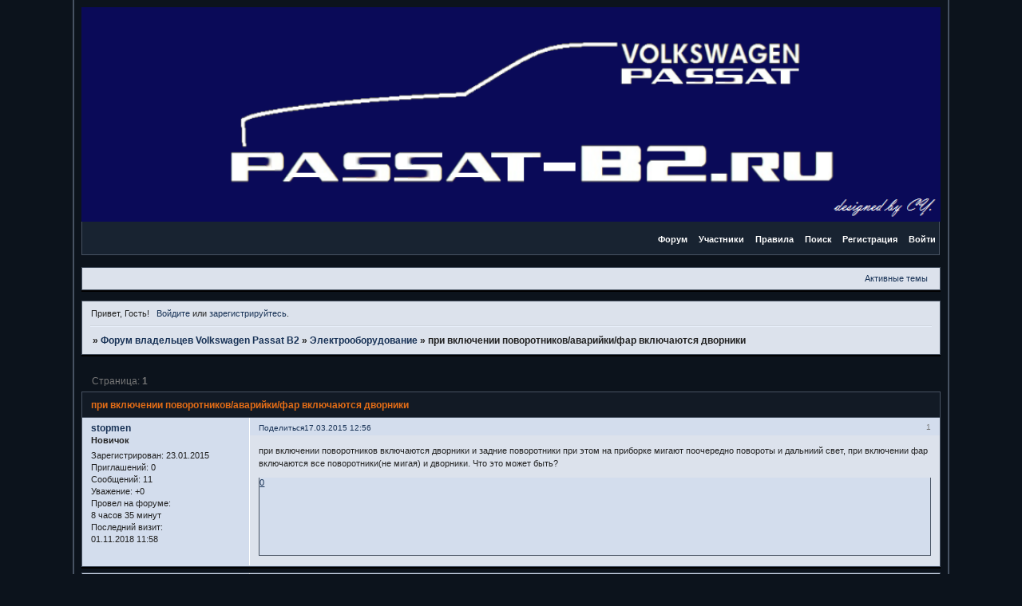

--- FILE ---
content_type: text/html; charset=windows-1251
request_url: https://passat-b2.ru/viewtopic.php?id=1619
body_size: 10697
content:
<!DOCTYPE html PUBLIC "-//W3C//DTD XHTML 1.0 Strict//EN" "http://www.w3.org/TR/xhtml1/DTD/xhtml1-strict.dtd">
<html xmlns="http://www.w3.org/1999/xhtml" xml:lang="ru" lang="ru" dir="ltr" prefix="og: http://ogp.me/ns#">
<head>
<meta http-equiv="Content-Type" content="text/html; charset=windows-1251">
<meta name="viewport" content="width=device-width, initial-scale=1.0">
<meta name="yandex-verification" content="7cfb6facbcaf12f5">
<title>при включении поворотников/аварийки/фар включаются дворники</title>
<meta property="og:title" content="при включении поворотников/аварийки/фар включаются дворники"><meta property="og:url" content="https://passat-b2.ru/viewtopic.php?id=1619"><script type="text/javascript">
try{self.document.location.hostname==parent.document.location.hostname&&self.window!=parent.window&&self.parent.window!=parent.parent.window&&document.write('</he'+'ad><bo'+'dy style="display:none"><plaintext>')}catch(e){}
try{if(top===self&&location.hostname.match(/^www\./))location.href=document.URL.replace(/\/\/www\./,'//')}catch(e){}
var FORUM = new Object({ set : function(prop, val){ try { eval("this."+prop+"=val"); } catch (e) {} }, get : function(prop){ try { var val = eval("this."+prop); } catch (e) { var val = undefined; } return val; }, remove : function(prop, val){ try { eval("delete this."+prop); } catch (e) {} } });
FORUM.set('topic', { "subject": "при включении поворотников\/аварийки\/фар включаются дворники", "closed": "0", "num_replies": "6", "num_views": "1509", "forum_id": "12", "forum_name": "Электрооборудование", "moderators": [  ], "language": { "share_legend": "Расскажите друзьям!", "translate": "Перевести", "show_original": "Показать оригинал" } });
// JavaScript переменные форума
var BoardID = 1069568;
var BoardCat = 1;
var BoardStyle = 'Mybb_StrongBlue';
var ForumAPITicket = '6847f4a2e0e4a005dd25afc0b319473b4fc69c11';
var GroupID = 3;
var GroupTitle = 'Гость';
var GroupUserTitle = '';
var BaseDomain = '0pk.me';
var PartnerID = 2238;
var RequestTime = 1768860035;
var StaticURL = 'https://forumstatic.ru';
var AvatarsURL = 'https://forumavatars.ru';
var FilesURL = 'https://forumstatic.ru';
var ScriptsURL = 'https://forumscripts.ru';
var UploadsURL = 'https://upforme.ru';
</script>
<script type="text/javascript" src="/js/libs.min.js?v=4"></script>
<script type="text/javascript" src="/js/extra.js?v=5"></script>
<link rel="alternate" type="application/rss+xml" href="https://passat-b2.ru/export.php?type=rss&amp;tid=1619" title="RSS" />
<link rel="top" href="https://passat-b2.ru" title="Форум" />
<link rel="search" href="https://passat-b2.ru/search.php" title="Поиск" />
<link rel="author" href="https://passat-b2.ru/userlist.php" title="Участники" />
<link rel="up" title="Электрооборудование" href="https://passat-b2.ru/viewforum.php?id=12" />
<link rel="shortcut icon" href="http://s019.radikal.ru/i606/1210/75/710ba2feab5c.ico" type="image/x-icon" />
<link rel="stylesheet" type="text/css" href="/style/Mybb_StrongBlue/Mybb_StrongBlue.css" />
<link rel="stylesheet" type="text/css" href="/style/extra.css?v=23" />
<link rel="stylesheet" type="text/css" href="/style/mobile.css?v=5" />
<script type="text/javascript">$(function() { $('#register img[title],#profile8 img[title]').tipsy({fade: true, gravity: 'w'}); $('#viewprofile img[title],.post-author img[title]:not(li.pa-avatar > img),.flag-i[title]').tipsy({fade: true, gravity: 's'}); });</script>
<script>window.yaContextCb=window.yaContextCb||[]</script><script src="https://yandex.ru/ads/system/context.js" async></script>
</head>
<body>

<!-- body-header -->
<div id="pun_wrap">
<div id="pun" class="ru isguest gid3">
<div id="pun-viewtopic" class="punbb" data-topic-id="1619" data-forum-id="12" data-cat-id="2">

 <!--LiveInternet counter-->
<script type="text/javascript">
 new Image().src = "//counter.yadro.ru/hit;quadroboards?r" + escape(document.referrer) + ((typeof (screen) == "undefined") ? "" : ";s" + screen.width + "*" + screen.height + "*" + (screen.colorDepth ? screen.colorDepth : screen.pixelDepth)) + ";u" + escape(document.URL) + ";" + Math.random();
 </script>
<!--/LiveInternet-->
<!-- Yandex.Metrika counter -->
<script type="text/javascript" >
   (function(m,e,t,r,i,k,a){m[i]=m[i]||function(){(m[i].a=m[i].a||[]).push(arguments)};
   m[i].l=1*new Date();k=e.createElement(t),a=e.getElementsByTagName(t)[0],k.async=1,k.src=r,a.parentNode.insertBefore(k,a)})
   (window, document, "script", "https://mc.yandex.ru/metrika/tag.js", "ym");

   ym(85843509, "init", {
        clickmap:true,
        trackLinks:true,
        accurateTrackBounce:true
   });
   ym(85843509, 'userParams', {
          UserID: window.UserUniqueID,
          board_id: window.BoardID,
          user_id: window.UserID,
          user_login: window.UserLogin,
          is_vip: window.UserUniqueID ? ($("#pun") && $("#pun").hasClass("isvip")) : undefined
});
</script>
<noscript><div><img src="https://mc.yandex.ru/watch/85843509" style="position:absolute; left:-9999px;" alt="" /></div></noscript>
<!-- /Yandex.Metrika counter -->


<script type="text/javascript">
$r = jQuery;
</script>

<script type="text/javascript">
if (GroupID == 3) {
    var UserID = 1;
    var UserLogin = '';
    var UserSex = 0;
    var UserAge = 0;
    var UserAvatar = '';
    var UserLastVisit = '';
}
</script>

<script type="text/javascript" src="https://forumstatic.ru/f/me/rusff/custom_rusff.js"></script>
<script type="text/javascript" src="https://forumstatic.ru/f/me/rusff/lib.js?1"></script>
<script type="text/javascript" src="https://forumstatic.ru/f/me/rusff/uppod.js"></script>
<script type="text/javascript" src="https://forumstatic.ru/f/me/rusff/jquery.uploadify.min.js"></script>
<script type="text/javascript" src="https://forumstatic.ru/f/me/rusff/favico-0.3.10.min.js"></script>
<script src="https://unpkg.com/@quadrosystems/mybb-sdk@0.9.7/lib/index.js"></script>
<script src="https://unpkg.com/@quadrosystems/mybb-reactions@1.2.1/dist/index.js"></script>

<link rel="stylesheet" type="text/css" href="https://forumstatic.ru/f/me/rusff/rusff.files.css?1"/>

<script type="text/javascript">
(function() {
    var hash_growl = {
        'snd2points:error_1': ['Произошла ошибка', {}],
        'snd2points:error_2': ['Недостаточно средств для совершения перевода', {}],
        'snd2points:error_3': ['Пользователь с этим e-mail не найден', {}],
        'snd2points:success': ['Перевод выполнен', {}],
        'snd2ucp:error_1': ['Произошла ошибка', {}],
        'snd2ucp:error_2': ['Недостаточно средств для совершения перевода', {}],
        'snd2ucp:error_3': ['Перевод не выполнен! Пользователю необходимо зайти в Профиль - Лицевой счет. После этого повторите попытку.', {}],
        'snd2ucp:success': ['Перевод выполнен', {}],
        'ucpfoundation:error_1': ['Произошла ошибка', {}],
        'ucpfoundation:error_2': ['Недостаточно средств для совершения перевода', {}],
        'ucpfoundation:success': ['Перевод выполнен', {}],
        'sendgift:error': ['Недостаточно средств', {}],
        'sendgift:success': ['Подарок отправлен!', {}],
        'adm_new_awards:success': ['Награда добавлена', {}],
        'adm_new_awards:error_2': ['Все поля должны быть заполнены', {}],
        'adm_new_awards:error_1': ['Неизвестная ошибка', {}],
        'adm_edit_award:success': ['Награда изменена', {}],
        'adm_edit_award:error_2': ['Все поля должны быть заполнены', {}],
        'adm_edit_award:error_1': ['Неизвестная ошибка', {}],
        'profile_auth_method:error_1': ['Устаревшая сессия. Перезайдите на форум и попробуйте снова.', {}],
        'profile_auth_method:error_2': ['Произошла ошибка. Повторите попытку.', {}],
        'profile_auth_method:error_3': ['Кто-то на форуме уже использует этот аккаунт для авторизации..', {}],
        'profile_auth_method:success': ['Сервис привязан. Список обновлен.', {}],
        'profile_auth_method:delete_success': ['Сервис отвязан. Список обновлен.', {}],
        'login_auth_method:error': ['Этот аккаунт не привязан ни к одному профилю на форуме. Войдите на форум в обычном режиме, а затем в Профиле (Методы авторизации) сделайте привязку.', {
            sticky: true
        }],
        'login_auth_method:error_1': ['Ошибка авторизации', {}],
        'auth_methods:unf': ['Неправильное имя и/или пароль. Если вы недавно меняли имя или пароль, необходимо один раз перезайти на форум в обычном режиме. ', {
            sticky: true
        }]
    };

    for (var x in hash_growl) {
        if (document.location.hash == '#' + x) {
            $.jGrowl(hash_growl[x][0], hash_growl[x][1]);
        }
    }
})()
</script>

<script type="text/javascript">
var Rusff = {};
</script>
<script type="text/javascript" src="https://cdn-2.qsdb.ru/client/build/app.js?v=1.4.7"></script>

<script type="text/javascript">
function select_gift(id, image, price, points) {
    if (UserID < 2) {
        return alert('Для выполнения этого действия необходимо авторизоваться.');
    }

    $('#gift_source').attr({
        'src': image
    });
    $('#gift_price').html(price);
    $('#send_gift').show();
    $('input[name=item_id]').val(id);
    location.href = '#send_gift';

    if (price > points) {
        $('#error_msg').show();
    }
}
</script>

<link rel="stylesheet" type="text/css" href="https://forumstatic.ru/f/me/rusff/rusff.live.css?7"/>
<script type="text/javascript" src="https://forumstatic.ru/f/me/rusff/rusff.live.js?16"></script>

<script type="text/javascript">
$r(function() {
    var obj = {}

    try {
        obj.data = {
            UserID: UserID,
            UserLogin: UserLogin,
            UserAvatar: UserAvatar,
            GroupID: GroupID
        };
    } catch (e) {
        obj.data = {
            GroupID: 3
        };
    }

    rusffLive.init(obj);
});
</script>

<div id="custom_codes"></div>

<script type="text/javascript">
(function() {
    var groups = [1, 2];
    var boards = [1528284, 1700149, 952902, 1761817, 1748535, 1755177, 1197349, 1758117, 1526379, 1700678, 1733672, 1760505, 1607329, 1596667, 1760305, 1760055, 1735856, 1737971, 1498418, 1755098, 1752659, 1677547, 965268, 1358088, 1230844, 1547164, 1175054, 1758935, 1578761, 1589165, 1103792, 1710448, 1267115, 1753982, 989248, 1761227, 1379051, 1748207, 1701133, 1739740, 1708314, 1236824, 1240848, 1650927, 1323553, 1423379, 929432, 1330808, 264086, 1451058, 1747645, 1679864, 1458798, 933911, 1753503, 1753188, 1755289, 1758814, 1537097, 1522073, 1403874, 1749709, 1563589, 1760096];
    /* if (groups.indexOf(GroupID) !== -1 && boards.indexOf(BoardID) !== -1) {
        document.querySelector('#admin_msg1').style.display = 'block';
        } */

    if (boards.indexOf(BoardID) !== -1 && !document.querySelector('.punbb-admin')) {
        document.location.href = 'https://ban.rusff.me/';
    }
})()
</script>
<div id="mybb-counter" style="display:none">
<script type="text/javascript"> (function(m,e,t,r,i,k,a){m[i]=m[i]||function(){(m[i].a=m[i].a||[]).push(arguments)}; m[i].l=1*new Date(); for (var j = 0; j < document.scripts.length; j++) {if (document.scripts[j].src === r) { return; }} k=e.createElement(t),a=e.getElementsByTagName(t)[0],k.async=1,k.src=r,a.parentNode.insertBefore(k,a)}) (window, document, "script", "https://mc.yandex.ru/metrika/tag.js", "ym"); ym(201230, "init", { clickmap:false, trackLinks:true, accurateTrackBounce:true });

</script> <noscript><div><img src="https://mc.yandex.ru/watch/201230" style="position:absolute; left:-9999px;" alt="" /></div></noscript>
</div>

<div id="html-header">
	<!-- Подфорумы не скриптом -->
<script src="https://forumstatic.ru/files/0010/52/00/54168.js"></script>
<style>.category.E1{display:none;}</style><!--End/Подфорумы не скриптом -->


<img src="https://forumstatic.ru/files/0010/52/00/54412.png?v=1" style="width: 100%; margin: 0 0 -100px 0;"/>
<style type="text/css">
#pun-title .title-logo {background-image : none;
background-repeat : no-repeat; height : 0; 
}
</style>



<style type="text/css">
#spo_all {width: 95%; margin: 0 auto 0 auto;}
#spo_top {border: 0px solid; color: #000; font-weight: bold; font-family: "Courier New", Courier, monospace; font-size: 12px; margin: 8px auto 0 auto;
padding: 0px; height: 28px; cursor: pointer;}
#spoiler4 { background: #FAFCFE; border: 1px dotted #000; border-top: 0; padding: 4px; margin: 0 auto 8px auto; display:none;}
#spo_option { font-weight:bold; cursor:pointer; float:left;}
#spo_desc { float:right;}
</style>

<meta name='yandex-verification' content='7cfb6facbcaf12f5' />
</div>

<div id="pun-title" class="section">
	<table id="title-logo-table" cellspacing="0">
		<tbody id="title-logo-tbody">
			<tr id="title-logo-tr">
				<td id="title-logo-tdl" class="title-logo-tdl">
					<h1 class="title-logo"><span>Форум владельцев Volkswagen Passat B2</span></h1>
				</td>
				<td id="title-logo-tdr" class="title-logo-tdr"><!-- banner_top --></td>
			</tr>
		</tbody>
	</table>
</div>

<div id="pun-navlinks" class="section">
	<h2><span>Меню навигации</span></h2>
	<ul class="container">
		<li id="navindex"><a href="https://passat-b2.ru/"><span>Форум</span></a></li>
		<li id="navuserlist"><a href="https://passat-b2.ru/userlist.php" rel="nofollow"><span>Участники</span></a></li>
		<li id="navrules"><a href="https://passat-b2.ru/misc.php?action=rules" rel="nofollow"><span>Правила</span></a></li>
		<li id="navsearch"><a href="https://passat-b2.ru/search.php" rel="nofollow"><span>Поиск</span></a></li>
		<li id="navregister"><a href="https://passat-b2.ru/register.php" rel="nofollow"><span>Регистрация</span></a></li>
		<li id="navlogin"><a href="https://passat-b2.ru/login.php" rel="nofollow"><span>Войти</span></a></li>
	</ul>
</div>

<div id="pun-ulinks" class="section" onclick="void(0)">
	<h2><span>Пользовательские ссылки</span></h2>
	<ul class="container">
		<li class="item1"><a href="https://passat-b2.ru/search.php?action=show_recent">Активные темы</a></li>
	</ul>
</div>

<!-- pun_announcement -->

<div id="pun-status" class="section">
	<h2><span>Информация о пользователе</span></h2>
	<p class="container">
		<span class="item1">Привет, Гость!</span> 
		<span class="item2"><a href="/login.php" rel="nofollow">Войдите</a> или <a href="/register.php" rel="nofollow">зарегистрируйтесь</a>.</span> 
	</p>
</div>

<div id="pun-break1" class="divider"><hr /></div>

<div id="pun-crumbs1" class="section">
	<p class="container crumbs"><strong>Вы здесь</strong> <em>&#187;&#160;</em><a href="https://passat-b2.ru/">Форум владельцев Volkswagen Passat B2</a> <em>&#187;&#160;</em><a href="https://passat-b2.ru/viewforum.php?id=12">Электрооборудование</a> <em>&#187;&#160;</em>при включении поворотников/аварийки/фар включаются дворники</p>
</div>

<div id="pun-break2" class="divider"><hr /></div>

<div class="section" style="border:0 !important;max-width:100%;overflow:hidden;display:flex;justify-content:center;max-height:250px;overflow:hidden;min-width:300px;">
		
</div>

<div id="pun-main" class="main multipage">
	<h1><span>при включении поворотников/аварийки/фар включаются дворники</span></h1>
	<div class="linkst">
		<div class="pagelink">Страница: <strong>1</strong></div>
	</div>
	<div id="topic_t1619" class="topic">
		<h2><span class="item1">Сообщений</span> <span class="item2">1 страница 7 из 7</span></h2>
		<div id="p27438" class="post topicpost topic-starter" data-posted="1426586178" data-user-id="1296" data-group-id="4">
			<h3><span><a class="sharelink" rel="nofollow" href="#p27438" onclick="return false;">Поделиться</a><strong>1</strong><a class="permalink" rel="nofollow" href="https://passat-b2.ru/viewtopic.php?id=1619#p27438">17.03.2015 12:56</a></span></h3>
			<div class="container">
							<div class="post-author no-avatar topic-starter">
								<ul>
						<li class="pa-author"><span class="acchide">Автор:&nbsp;</span><a href="https://passat-b2.ru/profile.php?id=1296" rel="nofollow">stopmen</a></li>
						<li class="pa-title">Новичок</li>
						<li class="pa-reg"><span class="fld-name">Зарегистрирован</span>: 23.01.2015</li>
						<li class="pa-invites"><span class="fld-name">Приглашений:</span> 0</li>
						<li class="pa-posts"><span class="fld-name">Сообщений:</span> 11</li>
						<li class="pa-respect"><span class="fld-name">Уважение:</span> <span>+0</span></li>
						<li class="pa-time-visit"><span class="fld-name">Провел на форуме:</span><br />8 часов 35 минут</li>
						<li class="pa-last-visit"><span class="fld-name">Последний визит:</span><br />01.11.2018 11:58</li>
				</ul>
			</div>
					<div class="post-body">
					<div class="post-box">
						<div id="p27438-content" class="post-content">
<p>при включении поворотников включаются дворники и задние поворотники при этом на приборке мигают поочередно повороты и дальниий свет, при включении фар включаются все поворотники(не мигая) и дворники. Что это может быть?</p>
						</div>
			<div class="post-rating"><p class="container"><a title="Вы не можете дать оценку участнику">0</a></p></div>
					</div>
					<div class="clearer"><!-- --></div>
				</div>
			</div>
		</div>
		<div id="p27442" class="post altstyle" data-posted="1426605065" data-user-id="8" data-group-id="4">
			<h3><span><a class="sharelink" rel="nofollow" href="#p27442" onclick="return false;">Поделиться</a><strong>2</strong><a class="permalink" rel="nofollow" href="https://passat-b2.ru/viewtopic.php?id=1619#p27442">17.03.2015 18:11</a></span></h3>
			<div class="container">
							<div class="post-author">
								<ul>
						<li class="pa-author"><span class="acchide">Автор:&nbsp;</span><a href="https://passat-b2.ru/profile.php?id=8" rel="nofollow">elektro</a></li>
						<li class="pa-title">Старожил</li>
						<li class="pa-avatar item2"><img src="https://forumavatars.ru/img/avatars/0010/52/00/8-1347900793.jpg" alt="elektro" title="elektro" /></li>
						<li class="pa-from"><span class="fld-name">Откуда:</span> Нальчик</li>
						<li class="pa-reg"><span class="fld-name">Зарегистрирован</span>: 07.10.2011</li>
						<li class="pa-invites"><span class="fld-name">Приглашений:</span> 0</li>
						<li class="pa-posts"><span class="fld-name">Сообщений:</span> 8005</li>
						<li class="pa-respect"><span class="fld-name">Уважение:</span> <span>+1291</span></li>
						<li class="pa-sex"><span class="fld-name">Пол:</span> Мужской</li>
						<li class="pa-time-visit"><span class="fld-name">Провел на форуме:</span><br />3 месяца 10 дней</li>
						<li class="pa-last-visit"><span class="fld-name">Последний визит:</span><br />Вчера 20:29</li>
				</ul>
			</div>
					<div class="post-body">
					<div class="post-box">
						<div id="p27442-content" class="post-content">
<div class="quote-box answer-box"><cite>stopmen написал(а):</cite><blockquote><p>при включении поворотников включаются дворники и задние поворотники при этом на приборке мигают поочередно повороты и дальниий свет, при включении фар включаются все поворотники(не мигая) и дворники. Что это может быть?</p></blockquote></div><p>плохая масса&nbsp; акк/кузов , БРП/кузов . цвет проводов массы - коричневый , слева над БРП начни проверять &quot;розочку&quot; ботом на кузов прикручена , от нее куча масс идет</p>
						</div>
			<div class="post-rating"><p class="container"><a title="Вы не можете дать оценку участнику">0</a></p></div>
					</div>
					<div class="clearer"><!-- --></div>
				</div>
			</div>
		</div>
		<div id="p27513" class="post" data-posted="1426868664" data-user-id="506" data-group-id="4">
			<h3><span><a class="sharelink" rel="nofollow" href="#p27513" onclick="return false;">Поделиться</a><strong>3</strong><a class="permalink" rel="nofollow" href="https://passat-b2.ru/viewtopic.php?id=1619#p27513">20.03.2015 19:24</a></span></h3>
			<div class="container">
							<div class="post-author no-avatar">
								<ul>
						<li class="pa-author"><span class="acchide">Автор:&nbsp;</span><a href="https://passat-b2.ru/profile.php?id=506" rel="nofollow">Cemcem</a></li>
						<li class="pa-title">Опытный участник</li>
						<li class="pa-from"><span class="fld-name">Откуда:</span> Украина,</li>
						<li class="pa-reg"><span class="fld-name">Зарегистрирован</span>: 17.01.2013</li>
						<li class="pa-invites"><span class="fld-name">Приглашений:</span> 0</li>
						<li class="pa-posts"><span class="fld-name">Сообщений:</span> 515</li>
						<li class="pa-respect"><span class="fld-name">Уважение:</span> <span>+42</span></li>
						<li class="pa-time-visit"><span class="fld-name">Провел на форуме:</span><br />15 дней 15 часов</li>
						<li class="pa-last-visit"><span class="fld-name">Последний визит:</span><br />01.01.2018 17:03</li>
				</ul>
			</div>
					<div class="post-body">
					<div class="post-box">
						<div id="p27513-content" class="post-content">
<div class="quote-box answer-box"><cite>stopmen написал(а):</cite><blockquote><p>при включении поворотников включаются дворники и задние поворотники при этом на приборке мигают поочередно повороты и дальниий свет, при включении фар включаются все поворотники(не мигая) и дворники. Что это может быть?</p></blockquote></div><p>Такое было при отвале минусового корричневого провода массы от клеммы на аккумуляторе. Я тогда аккумулятор снимал- вот и отвалил.</p>
						</div>
			<div class="post-rating"><p class="container"><a title="Вы не можете дать оценку участнику">0</a></p></div>
					</div>
					<div class="clearer"><!-- --></div>
				</div>
			</div>
		</div>
		<div id="p31994" class="post altstyle" data-posted="1446484917" data-user-id="1543" data-group-id="4">
			<h3><span><a class="sharelink" rel="nofollow" href="#p31994" onclick="return false;">Поделиться</a><strong>4</strong><a class="permalink" rel="nofollow" href="https://passat-b2.ru/viewtopic.php?id=1619#p31994">02.11.2015 20:21</a></span></h3>
			<div class="container">
							<div class="post-author no-avatar">
								<ul>
						<li class="pa-author"><span class="acchide">Автор:&nbsp;</span><a href="https://passat-b2.ru/profile.php?id=1543" rel="nofollow">andrey_25</a></li>
						<li class="pa-title">Новичок</li>
						<li class="pa-reg"><span class="fld-name">Зарегистрирован</span>: 02.11.2015</li>
						<li class="pa-invites"><span class="fld-name">Приглашений:</span> 0</li>
						<li class="pa-posts"><span class="fld-name">Сообщений:</span> 4</li>
						<li class="pa-respect"><span class="fld-name">Уважение:</span> <span>+0</span></li>
						<li class="pa-time-visit"><span class="fld-name">Провел на форуме:</span><br />55 минут</li>
						<li class="pa-last-visit"><span class="fld-name">Последний визит:</span><br />04.12.2015 21:47</li>
				</ul>
			</div>
					<div class="post-body">
					<div class="post-box">
						<div id="p31994-content" class="post-content">
<p>А что такое БРП?! <br />Вот недавно стал обладателем VW Santana 1983г. в., авто долго простояло и нужно было поменять замок зажигания, железка в которой крепется замок зажигания в ней подшипник рулевой, как правильно его поменять он завальцован или можно его выбить?!</p>
						</div>
			<div class="post-rating"><p class="container"><a title="Вы не можете дать оценку участнику">0</a></p></div>
					</div>
					<div class="clearer"><!-- --></div>
				</div>
			</div>
		</div>
		<div id="p31995" class="post" data-posted="1446485295" data-user-id="1041" data-group-id="4">
			<h3><span><a class="sharelink" rel="nofollow" href="#p31995" onclick="return false;">Поделиться</a><strong>5</strong><a class="permalink" rel="nofollow" href="https://passat-b2.ru/viewtopic.php?id=1619#p31995">02.11.2015 20:28</a></span></h3>
			<div class="container">
							<div class="post-author">
								<ul>
						<li class="pa-author"><span class="acchide">Автор:&nbsp;</span><a href="https://passat-b2.ru/profile.php?id=1041" rel="nofollow">Илья</a></li>
						<li class="pa-title">Старожил</li>
						<li class="pa-avatar item2"><img src="https://forumavatars.ru/img/avatars/0010/52/00/1041-1442677502.jpg" alt="Илья" title="Илья" /></li>
						<li class="pa-from"><span class="fld-name">Откуда:</span> Краснодар</li>
						<li class="pa-reg"><span class="fld-name">Зарегистрирован</span>: 14.05.2014</li>
						<li class="pa-invites"><span class="fld-name">Приглашений:</span> 0</li>
						<li class="pa-posts"><span class="fld-name">Сообщений:</span> 3726</li>
						<li class="pa-respect"><span class="fld-name">Уважение:</span> <span>+492</span></li>
						<li class="pa-sex"><span class="fld-name">Пол:</span> Мужской</li>
						<li class="pa-time-visit"><span class="fld-name">Провел на форуме:</span><br />1 месяц 20 дней</li>
						<li class="pa-last-visit"><span class="fld-name">Последний визит:</span><br />15.11.2025 11:44</li>
				</ul>
			</div>
					<div class="post-body">
					<div class="post-box">
						<div id="p31995-content" class="post-content">
<div class="quote-box answer-box"><cite>andrey_25 написал(а):</cite><blockquote><p>А что такое БРП?!<br />Вот недавно стал обладателем VW Santana 1983г. в., авто долго простояло и нужно было поменять замок зажигания, железка в которой крепется замок зажигания в ней подшипник рулевой, как правильно его поменять он завальцован или можно его выбить?!</p></blockquote></div><p>брп-блок реле и предохранителей. про замок здесь <a href="http://passatb2.ru/viewtopic.php?id=156" rel="nofollow ugc" target="_blank">Как снять цилиндр замка? ‡Замок ключа зажигания</a></p>
						</div>
			<div class="post-rating"><p class="container"><a title="Вы не можете дать оценку участнику">0</a></p></div>
					</div>
					<div class="clearer"><!-- --></div>
				</div>
			</div>
		</div>
		<div id="p32598" class="post altstyle" data-posted="1448911152" data-user-id="1543" data-group-id="4">
			<h3><span><a class="sharelink" rel="nofollow" href="#p32598" onclick="return false;">Поделиться</a><strong>6</strong><a class="permalink" rel="nofollow" href="https://passat-b2.ru/viewtopic.php?id=1619#p32598">30.11.2015 22:19</a></span></h3>
			<div class="container">
							<div class="post-author no-avatar">
								<ul>
						<li class="pa-author"><span class="acchide">Автор:&nbsp;</span><a href="https://passat-b2.ru/profile.php?id=1543" rel="nofollow">andrey_25</a></li>
						<li class="pa-title">Новичок</li>
						<li class="pa-reg"><span class="fld-name">Зарегистрирован</span>: 02.11.2015</li>
						<li class="pa-invites"><span class="fld-name">Приглашений:</span> 0</li>
						<li class="pa-posts"><span class="fld-name">Сообщений:</span> 4</li>
						<li class="pa-respect"><span class="fld-name">Уважение:</span> <span>+0</span></li>
						<li class="pa-time-visit"><span class="fld-name">Провел на форуме:</span><br />55 минут</li>
						<li class="pa-last-visit"><span class="fld-name">Последний визит:</span><br />04.12.2015 21:47</li>
				</ul>
			</div>
					<div class="post-body">
					<div class="post-box">
						<div id="p32598-content" class="post-content">
<div class="quote-box answer-box"><cite>Илья написал(а):</cite><blockquote><p>брп-блок реле и предохранителей. про замок здесь Как снять цилиндр замка? Замок ключа зажигания</p></blockquote></div><p> Пасиб, разобрался!!</p>
						</div>
			<div class="post-rating"><p class="container"><a title="Вы не можете дать оценку участнику">0</a></p></div>
					</div>
					<div class="clearer"><!-- --></div>
				</div>
			</div>
		</div>
		<div id="p35942" class="post endpost topic-starter" data-posted="1459443247" data-user-id="1296" data-group-id="4">
			<h3><span><a class="sharelink" rel="nofollow" href="#p35942" onclick="return false;">Поделиться</a><strong>7</strong><a class="permalink" rel="nofollow" href="https://passat-b2.ru/viewtopic.php?id=1619#p35942">31.03.2016 19:54</a></span></h3>
			<div class="container">
							<div class="post-author no-avatar topic-starter">
								<ul>
						<li class="pa-author"><span class="acchide">Автор:&nbsp;</span><a href="https://passat-b2.ru/profile.php?id=1296" rel="nofollow">stopmen</a></li>
						<li class="pa-title">Новичок</li>
						<li class="pa-reg"><span class="fld-name">Зарегистрирован</span>: 23.01.2015</li>
						<li class="pa-invites"><span class="fld-name">Приглашений:</span> 0</li>
						<li class="pa-posts"><span class="fld-name">Сообщений:</span> 11</li>
						<li class="pa-respect"><span class="fld-name">Уважение:</span> <span>+0</span></li>
						<li class="pa-time-visit"><span class="fld-name">Провел на форуме:</span><br />8 часов 35 минут</li>
						<li class="pa-last-visit"><span class="fld-name">Последний визит:</span><br />01.11.2018 11:58</li>
				</ul>
			</div>
					<div class="post-body">
					<div class="post-box">
						<div id="p35942-content" class="post-content">
<p>Спасибо за ответы. Зажал клему на аккуме и все прошло</p>
						</div>
			<div class="post-rating"><p class="container"><a title="Вы не можете дать оценку участнику">0</a></p></div>
					</div>
					<div class="clearer"><!-- --></div>
				</div>
			</div>
		</div>
	</div>
	<div class="linksb">
		<div class="pagelink">Страница: <strong>1</strong></div>
	</div>
	<div class="section" style="border:0 !important; max-width:100%;text-align:center;overflow:hidden;max-height:250px;overflow:hidden;min-width:300px;">
		<script>window.yaContextCb = window.yaContextCb || [] </script> 
<script async src="https://yandex.ru/ads/system/context.js"></script>
<script async src="https://cdn.digitalcaramel.com/caramel.js"></script>
<script>window.CaramelDomain = "mybb.ru"</script>
</div>
</div>
<script type="text/javascript">$(document).trigger("pun_main_ready");</script>

<!-- pun_stats -->

<!-- banner_mini_bottom -->

<!-- banner_bottom -->

<!-- bbo placeholder-->

<div id="pun-break3" class="divider"><hr /></div>

<div id="pun-crumbs2" class="section">
	<p class="container crumbs"><strong>Вы здесь</strong> <em>&#187;&#160;</em><a href="https://passat-b2.ru/">Форум владельцев Volkswagen Passat B2</a> <em>&#187;&#160;</em><a href="https://passat-b2.ru/viewforum.php?id=12">Электрооборудование</a> <em>&#187;&#160;</em>при включении поворотников/аварийки/фар включаются дворники</p>
</div>

<div id="pun-break4" class="divider"><hr /></div>

<div id="pun-about" class="section">
	<p class="container">
		<span class="item1" style="padding-left:0"><script type="text/javascript">
RusffCore.sets.share = false;
RusffCore.init();
</script>

<a href="https://forum-top.ru/" title="Рейтинг форумов" target="_blank">Рейтинг форумов</a> | 
<a href="https://rusff.me/" title="Сервис бесплатных форумов QuadroBoards" target="_blank">Создать форум бесплатно</a>

<script>
window.addEventListener('load', () => {
  // Подключаем CSS
  const link = document.createElement('link');
  link.rel = 'stylesheet';
  link.href = 'https://cdn.forum-top.ru/rusff.files.css';
  document.head.appendChild(link);

  // Подключаем JS
  ['https://cdn.forum-top.ru/uppod.js', 'https://cdn.forum-top.ru/jquery.uploadify.min.js']
    .forEach(src => {
      const script = document.createElement('script');
      script.src = src;
      script.async = true;
      document.body.appendChild(script);
    });
});
</script></span>
	</p>
</div>
<script type="text/javascript">$(document).trigger("pun_about_ready"); if (typeof ym == 'object') {ym(201230, 'userParams', {UserId:1, is_user:0}); ym(201230, 'params', {forum_id: 1069568});}</script>


<div id="html-footer" class="section">
	<div class="container"><script type="text/javascript">forums_and_topic()</script>

<meta name='yandex-verification' content='7cfb6facbcaf12f5' />


<script type="text/javascript">
var td = document.getElementsByClassName("tcl")
for(i=0;i<td.length;i++){
td[i].setAttribute("onmouseover", "this.style.backgroundColor='yellow'")
td[i].setAttribute("onmouseout", "this.style.backgroundColor=''")
}
</script>



<script type="text/javascript">
var arr=document.links
var arr1=new Array ("CY.")
var arr2=new Array ("GerFritz")
for (x in arr)
{for (y in arr1)
{for (j in arr2)
{if (arr[x].innerHTML==arr1[y])
{var b=arr[x].innerHTML
arr[x].innerHTML="<font color='red'>"+b+"</font>"}
else if (arr[x].innerHTML==arr2[j])
{var c=arr[x].innerHTML
arr[x].innerHTML="<font color='#0000FF'>"+c+"</font>"}}}}
</script>


<script type="text/javascript">
    var rows=document.getElementsByTagName("tr")
    var no=0
    for (no=0; no<=(rows.length-1); no++)
    {if (rows[no].className.indexOf("isticky")!=-1)
    {rows[no].getElementsByTagName("a")[0].innerHTML="<font color='red'><b>"+rows[no].getElementsByTagName("a")[0].innerHTML+"</b></font>"}
    else if (rows[no].className.indexOf("inew")!=-1)
    {rows[no].getElementsByTagName("a")[0].innerHTML="<font color='green'>"+rows[no].getElementsByTagName("a")[0].innerHTML+"</font>"}
    else if (rows[no].className.indexOf("iclosed")!=-1)
    {rows[no].getElementsByTagName("a")[0].innerHTML="<font color='black'>"+rows[no].getElementsByTagName("a")[0].innerHTML+"</font>"}
    }
    </script>






<script language="JavaScript">

    str=document.URL
    page=str.substring(str.lastIndexOf('/')+1)
    str = new String(document.getElementById("pun-status").innerHTML);

    if(page.indexOf("profile.php")!= -1 && !document.getElementById("navprofile")  )
         document.URL=document.referrer
    </script>


<!-- Добавляем своё Описание темы в форуме -->
<style type="text/css">
    .yaxiko {
    color: #FF0000;   /* Цвет текста */
    margin-top: 2px;    /* Частично отступ сверху */
    margin-left: 68px; /* Отступ слева */
    width:134px;	/*Ширина поля для Описания */
    font-size: 87%;    /* Размер Шрифта (можно в пикселах */
    display:block;
    }
    #pun-crumbs1 .yaxiko,
    #pun-crumbs2 .yaxiko,
    #pun-index .yaxiko,
     div.post-links .yaxiko,
    #pun-main h1 .yaxiko{
    display:none;
    }
    </style>
<script type="text/javascript">
var opisymb='&#8225;';
$("#pun a:contains('&#8225;')").each(function (){
var ss = $(this).html();
ss=ss.replace('&#8225;','<p class="yaxiko">')+'</p>';$(this).html(ss);
if ((document.URL.indexOf("viewtopic.php") == -1) && (document.URL.indexOf("post.php") == -1) && (document.URL.indexOf("edit.php") == -1)){$(this).find(".yaxiko").appendTo($(this).parents("td:first"))};});

$("#pun-viewtopic #pun-crumbs1 .crumbs:contains('&#8225;'),#pun-main h1 span:contains('&#8225;'),#pun-viewtopic #pun-crumbs2 .crumbs:contains('&#8225;')").each(function (){
var ss = $(this).html();var n=ss.indexOf('&#8225;');ss=ss.substring(0,n);$(this).html(ss);});


if (((document.URL.indexOf("edit.php?id")!=-1)||(document.URL.indexOf("post.php?fid")!=-1))&&($("input[name='req_subject']").html()!==null)&&($("#fld4").html()==null)) {
var str2="";

$("span.input:first").after('<br/><span>Тут можно ввести своё Описание Темы:<br/><input id="fld4" type="text" name="tryam" value="'+str2+'" size="80" maxlength="70" /></span>');
$("input[name='submit']").css({'display':'none'});
$("input[name='preview']").css({'display':'none'});

var str=$("input[name='req_subject']").val(),Dleng=str.length;
var L=str.indexOf('&#8225;');

if(L!=-1){
 str0=str.substring(0,L-1);
 var str2=str.substring(L+1,Dleng);
 $("input[name='req_subject']").val(str0);
 $("input[name='req_subject']").remove().appendTo(".input:first");
 $("#fld4").val(str2);
}

if ($("#pustoj").html()==null){$("input[value='Отправить']").after('<input type="button"  id="pustoj" class="button" name="pustoj" value="Отправить" />');}

if ($("#pustoj2").html()==null){$("input[value='Посмотреть']").after('<input type="button"  id="pustoj2" name="pustoj2" value="Посмотреть"/>');}

$("input[name='pustoj2']").click(function (){
 if($("#main-reply").val()==''){alert('"Сообщение" это поле обязательно для заполнения в этой форме.');return};
    $("input[name='req_subject']").css({'color':''+$("input[name='req_subject']").css("background-color")+''})
var str=$("input[name='req_subject']").val(),str1;  str1=$("#fld4").val(); if (str!=""&&str1!=""){
  str+=" "+opisymb+str1;$("input[name='req_subject']").val(str);$("#fld4").remove();};
$("input[name='preview']").click();});

$("input[name='pustoj']").click(function (){
 if($("#main-reply").val()==''){alert('"Сообщение" это поле обязательно для заполнения в этой форме.');return};
    $("input[name='req_subject']").css({'color':''+$("input[name='req_subject']").css("background-color")+''})
var str=$("input[name='req_subject']").val(),str1;  str1=$("#fld4").val(); if (str!=""&&str1!=""){
  str+=" "+opisymb+str1;$("input[name='req_subject']").val(str);$("#fld4").remove();};
$("input[name='submit']").click();});
}
</script><!-- Конец/Описание темы в форуме  -->



<script language="JavaScript">
var str = new String(document.getElementById("navpm").innerHTML)
var str2 = new String(document.location)

if( (str.indexOf("(") != -1) && (str2.indexOf("messages.php") == -1) )
{
alert("У Вас есть непрочитанные личные сообщения")

}
</script>



<!--LiveInternet counter--><script type="text/javascript"><!--
document.write("<a href='https://www.liveinternet.ru/click' "+
"target=_blank><img src='//counter.yadro.ru/hit?t14.11;r"+
escape(document.referrer)+((typeof(screen)=="undefined")?"":
";s"+screen.width+"*"+screen.height+"*"+(screen.colorDepth?
screen.colorDepth:screen.pixelDepth))+";u"+escape(document.URL)+
";"+Math.random()+
"' alt='' title='LiveInternet: показано число просмотров за 24"+
" часа, посетителей за 24 часа и за сегодня' "+
"border='0' width='88' height='31'><\/a>")
//--></script><!--/LiveInternet-->

<!-- Rating@Mail.ru counter -->
<script type="text/javascript">//<![CDATA[
var a='',js=10;try{a+=';r='+escape(document.referrer);}catch(e){}try{a+=';j='+navigator.javaEnabled();js=11;}catch(e){}
try{s=screen;a+=';s='+s.width+'*'+s.height;a+=';d='+(s.colorDepth?s.colorDepth:s.pixelDepth);js=12;}catch(e){}
try{if(typeof((new Array).push('t'))==="number")js=13;}catch(e){}
try{document.write('<a href="https://top.mail.ru/jump?from=2191709">'+
'<img src="https://d1.c7.b1.a2.top.mail.ru/counter?id=2191709;t=210;js='+js+a+';rand='+Math.random()+
'" alt="Рейтинг@Mail.ru" style="border:0;" height="31" width="88" \/><\/a>');}catch(e){}//]]></script>
<noscript><p><a href="http://top.mail.ru/jump?from=2191709">
<img src="https://d1.c7.b1.a2.top.mail.ru/counter?js=na;id=2191709;t=210" 
style="border:0;" height="31" width="88" alt="Рейтинг@Mail.ru" /></a></p></noscript>
<!-- //Rating@Mail.ru counter -->


<!-- Yandex.Metrika informer -->
<a href="http://metrika.yandex.ru/stat/?id=13847716&amp;from=informer"
target="_blank" rel="nofollow"><img src="//bs.yandex.ru/informer/13847716/3_1_FFFFFFFF_EFEFEFFF_0_pageviews"
style="width:88px; height:31px; border:0;" alt="Яндекс.Метрика" title="Яндекс.Метрика: данные за сегодня (просмотры, визиты и уникальные посетители)" onclick="try{Ya.Metrika.informer({i:this,id:13847716,type:0,lang:'ru'});return false}catch(e){}"/></a>
<!-- /Yandex.Metrika informer -->

<!-- Yandex.Metrika counter -->
<script type="text/javascript">
(function (d, w, c) {
    (w[c] = w[c] || []).push(function() {
        try {
            w.yaCounter13847716 = new Ya.Metrika({id:13847716});
        } catch(e) {}
    });
    
    var n = d.getElementsByTagName("script")[0],
        s = d.createElement("script"),
        f = function () { n.parentNode.insertBefore(s, n); };
    s.type = "text/javascript";
    s.async = true;
    s.src = (d.location.protocol == "https:" ? "https:" : "https:") + "//mc.yandex.ru/metrika/watch.js";

    if (w.opera == "[object Opera]") {
        d.addEventListener("DOMContentLoaded", f);
    } else { f(); }
})(document, window, "yandex_metrika_callbacks");
</script>
<noscript><div><img src="//mc.yandex.ru/watch/13847716" style="position:absolute; left:-9999px;" alt="" /></div></noscript>
<!-- /Yandex.Metrika counter --></div>
</div>

</div>
</div>
</div>




</body>
</html>


--- FILE ---
content_type: application/javascript
request_url: https://forumstatic.ru/files/0010/52/00/54168.js
body_size: 9078
content:

//====================== ФУНКЦИЯ: ПОДФОРУМЫ "НЕ СКРИПТОМ"=V1.03.от 06.06.2011=============================//

	if(GroupID == 3)UserLogin = ' '; //Login гостя для кукисов
//==============
if(GroupID != 3){deleteCookie3(' Catalog_PDFv.0.1.');deleteCookie3(' Busy')} //стираем лишние куки Гостя
 //                МЫ В ФОРУМЕ
if(GroupID == 3 && document.URL.indexOf("/viewforum.php?id") != -1)setCookie3(' Busy','1',2*60*1000);
if (getCookie3(UserLogin+'Busy')==1)GroupID=999999; //==поправка для гостя для.bestff.ru из-за редиректа по фрейму

//END STARTING SETTING ----------//

// В ИЕ максимальный Объём куков на Домен = 4096.Байт

//======== Упаковка - ужатие encodeURIComponent ==============================//

function pakCodeURI (sPak) { //alert("Длина входной URI-строки >"+sPak.length)
	sPak=sPak.replace(/^([^%])/g,"<$1");//alert(sPak)
	sPak=sPak.replace(/(%(?:[\d]|[A-F]){2})(?!%)/mg,"$1<");
	sPak=sPak.replace(/(<[^%<]+)/mg,"$1>");//alert(sPak)

	//alert("<Англ. Текст> Выделен="+ sPak.length)//alert(sPak)

	sPak=sPak.replace(/%D0/mg,"%G");	sPak=sPak.replace(/%D1/mg,"%b");
	sPak=sPak.replace(/%20/mg,"%c");	sPak=sPak.replace(/%B0/mg,"%d");
	sPak=sPak.replace(/%BE/mg,"%e");	sPak=sPak.replace(/%80/mg,"%f");
	sPak=sPak.replace(/%81/mg,"%g");	sPak=sPak.replace(/%82/mg,"%h");
	sPak=sPak.replace(/%83/mg,"%i");	sPak=sPak.replace(/%BD/mg,"%j");

	sPak=sPak.replace(/%B5/mg,"%k");	sPak=sPak.replace(/%B8/mg,"%m");
	sPak=sPak.replace(/%BB/mg,"%n");	sPak=sPak.replace(/%B1/mg,"%o");
	sPak=sPak.replace(/%BA/mg,"%p");	sPak=sPak.replace(/%BE/mg,"%q");
	sPak=sPak.replace(/%B9/mg,"%r");	sPak=sPak.replace(/%BF/mg,"%s");
	sPak=sPak.replace(/%8B/mg,"%t");	sPak=sPak.replace(/%2C/mg,"%u");

	sPak=sPak.replace(/%B2/mg,"%v");	sPak=sPak.replace(/%B4/mg,"%w");
	sPak=sPak.replace(/%8F/mg,"%x");	sPak=sPak.replace(/%09/mg,"%y");
	sPak=sPak.replace(/%G%e%b/mg,"%H");	sPak=sPak.replace(/%G%e%G/mg,"%Y");
	sPak=sPak.replace(/%G%m%G/mg,"%I");	sPak=sPak.replace(/%G%j%b%t/mg,"%J");
	sPak=sPak.replace(/%G%j%u/mg,"%K");	sPak=sPak.replace(/%G%j/mg,"%L");

	sPak=sPak.replace(/%G%k/mg,"%M");	sPak=sPak.replace(/%G%d/mg,"%N");
 	sPak=sPak.replace(/%G%9/mg,"%O");	sPak=sPak.replace(/%M%N%K/mg,"%P");
 	sPak=sPak.replace(/%G%A/mg,"%R");	sPak=sPak.replace(/%G%s/mg,"%S");
 	sPak=sPak.replace(/%G%m/mg,"%T");	sPak=sPak.replace(/%G%r/mg,"%X");
 	sPak=sPak.replace(/%b%f/mg,"%U");	sPak=sPak.replace(/%b%h/mg,"%W");

 	sPak=sPak.replace(/%M%G/mg,"%Z");	sPak=sPak.replace(/%b%8/mg,"%V");
 	sPak=sPak.replace(/%G%B/mg,"%&");	sPak=sPak.replace(/%u%O/mg,"%#");
 	sPak=sPak.replace(/%G%v/mg,"%a");	sPak=sPak.replace(/%b%g/mg,"%z");
 	sPak=sPak.replace(/%&C/mg,"%]");

	//alert("2(До % delete > "+sPak.length)//alert(sPak)
	sPak=sPak.replace(/%/mg,"");//alert("Ужатие URI>"+sPak.length)//alert(">>>"+sPak)
 return sPak;

 } //End/Упаковка - ужатие encodeURIComponent
//======== Распаковка Ужатого encodeURIComponent ==================
function unpakCodeURI (str_unpak) {//alert("function unpakCodeURI"+str_unpak)

	str_unpak=str_unpak.replace(/(^(?:[^<>]+)(?:<|$))|(>(?:[^<>]+)(?:<|$))/mg,function(a,b,c) {
	//alert("a23="+a)

	a=a.replace(/\]/g,"&C");	a=a.replace(/z/g,"bg");
	a=a.replace(/a/g,"Gv");		a=a.replace(/#/g,"uO");
	a=a.replace(/&/g,"GB");		a=a.replace(/\V/g,"b8");
	a=a.replace(/Z/g,"MG");

	a=a.replace(/W/g,"bh");		a=a.replace(/U/g,"bf");
	a=a.replace(/X/g,"Gr");		a=a.replace(/T/g,"Gm");	
	a=a.replace(/S/g,"Gs");		a=a.replace(/R/g,"GA");
	a=a.replace(/P/g,"MNK");	a=a.replace(/O/g,"G9");
	a=a.replace(/N/g,"Gd");		a=a.replace(/M/g,"Gk");

	a=a.replace(/L/g,"Gj");		a=a.replace(/K/g,"Gju");
	a=a.replace(/J/g,"Gjbt");	a=a.replace(/I/g,"GmG");
	a=a.replace(/Y/g,"GeG");	a=a.replace(/H/g,"Geb");
	a=a.replace(/y/g,"09");		a=a.replace(/x/g,"8F");	
	a=a.replace(/w/g,"B4");		a=a.replace(/v/g,"B2");	

	a=a.replace(/u/g,"2C");		a=a.replace(/t/g,"8B");	
	a=a.replace(/s/g,"BF");		a=a.replace(/r/g,"B9");	
	a=a.replace(/q/g,"BE");		a=a.replace(/p/g,"BA");	
	a=a.replace(/o/g,"B1");		a=a.replace(/n/g,"BB");	
	a=a.replace(/m/g,"B8");		a=a.replace(/k/g,"B5");	

	a=a.replace(/j/g,"BD");		a=a.replace(/i/g,"83");	
	a=a.replace(/h/g,"82");		a=a.replace(/g/g,"81");	
	a=a.replace(/f/g,"80");		a=a.replace(/e/g,"BE");	
	a=a.replace(/d/g,"B0");		a=a.replace(/c/g,"20");	
	a=a.replace(/b/g,"D1");		a=a.replace(/G/g,"D0");

	a=a.replace(/([^%]*?)((?:[\d]|[A-F]){2})/g,"$1%$2");//
	//alert("T0 "+a.length)//alert("a0="+a)
   return a;});

	str_unpak=str_unpak.replace(/<|>/gm,""); 

	//alert("URI-Code >"+str_unpak.length)//alert(str_unpak)

 return decodeURIComponent(str_unpak);

} // End/Распаковка для(decodeURIComponent) ужатого encodeURIComponent==//


//================= БИБЛИОТЕКА КУКИСОВ  ============== //

	// Библиотека для кукисов
function setCookie3(name, value, expires, path, domain, secure) {
	if (!name || !value) return false; //alert("HELLO>>"+value)
	var today = new Date();
	today.setTime( today.getTime() );
        var expires_date = new Date( today.getTime() + (expires) );
	value = encodeURIComponent(value);
	if (value.length > 1000) value="1$"+pakCodeURI(value);

var str = encodeURIComponent(name) + '=' + value;//alert(value)

	if (expires) str += '; expires=' + expires_date.toGMTString();
	if (path)    str += '; path=' + path;
	if (domain)  str += '; domain=' + domain;
	if (secure)  str += '; secure';
	
	document.cookie = str;
	return true;
}

function getCookie3(name) {
        name= encodeURIComponent(name)
	var pattern = "(?:; )?" + name + "=([^;]*);?";
	var regexp  = new RegExp(pattern,"g");
	if (regexp.test(document.cookie)){
	NumPak = RegExp["$1"].replace(/^((?:\d{1,2})\$)?([^\$]*)$/g,"$1")
	if(NumPak == "1$" ) return unpakCodeURI(RegExp["$2"]);
	return decodeURIComponent(RegExp["$2"])
	}
	return false
}
function deleteCookie3( name, path, domain ) {

	if ( getCookie3( name ) ) name= encodeURIComponent(name);document.cookie = name + '=' +
			( ( path ) ? ';path=' + path : '') +
			( ( domain ) ? ';domain=' + domain : '' ) +
			';expires=Thu, 01-Jan-1970 00:00:01 GMT';
 }

function testNumLast(str, trp) {	    //test не цифры(или конца строки) за последней цифрой
    var s=str.lastIndexOf(trp);if(s!=-1){var s=str.substring(s+trp.length,s+trp.length+1);
    if (s.search(/\d/gi)==-1){return true}else {return false};}else {return false}

 }  	//End//Библиотека Кукисов

//=========================== FUNCTION SUBFORUM_NO_SCRIPT() ========================//

function subforum_no_script(){

	if($("#pun-index").length){  //Это Главная ?

var FndErr=0; //Ключ Ошибки
var Tem='',soobchenij='',hrefFind;
var numForSpdF=$("div.category.Catlog_pdF").length //Число подфорум-каталогов

	// ИЩЕМ И ВСТАВЛЯЕМ ПЕРВЫМ В КАТЕГОРИЮ МАТЕРИНСКИЙ ФОРУМ;
$("div.category.Catlog_pdF").each(function (i){
$(this).attr("reversnum",""+(numForSpdF-i)+"")
var str=$(this).find("h2 span").text();		//alert("Каталог подф-в №"+(i+1)+": "+str);

var ParFor2='';

	$("div.category .tclcon h3").each(function (){
	if($(this).find("a:first").text()==str){ParFor2=$(this).find("a:first");
	//alert("Каталог подф-в №"+(i+1)+": "+str+"\n Нашли>>>> "+ParFor2.html());
	return false;}});

//if(ParFor2==''){alert("!!ERROR:Несмотря на присутствие категории в секции подфорумов,\n - нет родительского форума=>"+str+"\n(по имени категории: » "+str+" »,\n либо форум скрыт для данной группы пользователей  более, чем его Категория - Операция  будет Прервана"); return false;}


if(ParFor2!=''){var ParFor=ParFor2.parents("tr:first").clone()
ParFor.prependTo($(this).find(".container:first table .hasicon"));
var ParFound=$(this).find("tr[id^='forum_']:first");ParFound.attr("id",""+ParFound.attr("id")+"&23"+"");
$(this).find("tr[id^='forum_']:first .tclcon:first h3 a").html("Parental Forum"); //alert(true);
} //else alert("Cм. выш.")

});  if(FndErr==1)return;   //Выход из Операции

//======================= ФУНКЦИЯ ЗАМЕНЫ СООБЩЕНИЙ В ТРЕТЬЕЙ КОЛОНКИ ================================//
// Функция замены сообщений в третьей колонки и общей замены значений в Родительском форуме(или его клоне)
// Замещаем в родительском в Родительском форуме(или его клоне) знак # на $ и добавляем класс (или атрибут),
//?? Наверно добавку в колонки таблички лучше тож сделать функцией ??


	function ReplaceMessOnTime(NumFor_tr,DatePost){

    //1.Cчитываем поле, - Проверяем формат Даты:

//alert('последнее сообщение > "'+NumFor_tr.find("td.tcr").text()+'"')

   var str=NumFor_tr.find("td.tcr").text();
   var str2=NumFor_tr.find("td.tcr a").text(); 	//alert(str2.length)//alert("я тут")

   str=str.substring(str2.length) //alert("str >"+str)//Очищаем от контента ссылки в <а 

if(str.length >11){ 	//11- это min-длина "Вчера 10:14"
str=str.substring(0,17)//Обрезаем лишние Символы(max длина ="18.05.2011 02:00"
//alert("str0 >"+str);

 str=str.replace(/(\s\d\d:\d\d)\s-\s.{1,25}$/im,"$1") //Удаляем остатки Ника времени ...

//alert("str >"+str);

  if(str.search("Вчера")== 0){/*alert("Вчера")*/;str=str.replace(/^Вчера/im,"01.01.3010");
  } else if(str.search("Сегодня")== 0){/*alert("Сегодня")*/;str=str.replace(/^Сегодня/im,"01.01.3011");}

str=str.replace(/((?:\d){2}\.(?:\d){2}\.(?:\d){4}\s(?:\d){2}:(?:\d){2})\s$/img,"$1")
//alert("str >"+str);
if(str.search(/(?:\d){2}\.(?:\d){2}\.(?:\d){4}\s(?:\d){2}:(?:\d){2}$/img)!=0){alert("str > \""+str+"\"\nВыставлен неправильный формат Даты:\nнеобходимый формат: 29.03.2011 01:50");return false}else { 
 //alert("Цифра >"+str);

  var a=str.replace(/((?:\d){2})\.((?:\d){2})\.((?:\d){4})\s((?:\d){2}):((?:\d){2})/img,"(($1+31*$2+372*$3)*60+$4)*60+$5")

 //alert(a+"="+eval(a));  // *Перемножаем суммируем минуты,часы,дни,месяцы,годы;

if(DatePost<eval(a)){TekuchPostDate=eval(a);TekuchLastPost=NumFor_tr.find("td.tcr").html(); return true;
  }else return false; //Контент !tcr - Cлишком короткий

	} //End /else(т.е.: был Выставлен правильный формат Даты:


			 } return false; //End/if(str.search(str2)
  }

//======// ИЩЕМ И СУММИРУЕМ В КАТЕГОРИЯХ от ПОДФОРУМЫ//==== ДО === 'END - Подфорумы'==============================//

//а) ИКОНКИ /НОВЫЕ/СТАРЫЕ
//б) КОЛ-ВО ТЕМ
//в) КОЛ-ВО СООБЩЕНИЙ
//с) СООБЩЕНИЯ

		// ИЩЕМ,ВСТАВЛЯЕМ В РОДИТЕЛЬСКИЙ ФОРУМ
	//"reversnum" -атрибут обратной индексации Категорий снизу-вверх/упрощаем суммирование иконок,тем,сообщений;
	//numForSpdF		//Число подфорум-каталогов)

var PodFrmNam;		//имя подфорумы


for (i = 1; i < numForSpdF+1; i++){ //alert(i +" "+numForSpdF)
  	var ParentForum;      //объект родительский форум;
  	var ParForumName;     //имя родительского форума;
 	var LastPostTcr="";   //контент яч. "последнее сообщение;
 	var FFF;	// Номер внутреннего цикла;
	var Icon="";	//Иконка - состояние;
	var Tem=0;	//Число тем;

var TekuchLastPost=""	//html Текщего поста
var TekuchPostDate=0;	//Дата Текщего поста в Абсолюте

  var coobcheny=0;	//Число сообщений;

$("div.category.Catlog_pdF[reversnum='"+i+"'] tr[id^='forum_']").each(function (j){

 //alert('.attr("reversnum") >'+$(this).parents(".category.Catlog_pdF").attr("reversnum"))
if(j==0){ParentForum=$(this)}

//alert($(this).parents("div.category.Catlog_pdF").find("h2 span").text()+" >> "+$(this).find(".tclcon h3 a").text())

if($(this).find(".tclcon h3 a").text().search(/^#/igm)!=-1 && $(this).hasClass("post-TemReplace")!=true){
PodFrmNam=$(this).find(".tclcon h3 a").text(); //Нарушен порядок следования каталогов форумов вложенных подфорумов
       alert("!!"+" Нарушен порядок следования каталогов вложенных подфорумов,(*каталогов под-под-форумов и т.д. \n Не найдена категория для вложенных \nПодфорумов: =>"+PodFrmNam+"\n(*вложенность второй, третьей степени и далее.\n\n *Возможно эта категория получилась скрытой для данной группы пользователей\nТогда cовет Администратору:  -  Добавить в эту категорию форум с незначительной ин-фой, видный и этой группе),\n\n Категория должна стоять в секции \"ПОДФОРУМЫ\" ниже категории \"родительского форума\" с этим же названием")  		   };

    var PlusTems=parseFloat($(this).find("td.tc2").text());
	if(PlusTems!==PlusTems)PlusTems=0; //проверка на NaN
 if(PlusTems!=0) //Проверяем/заменяем,- если форум не пуст
  {
    Tem+=PlusTems;//alert("Tem >"+Tem);//Суммируем Темы;
    ReplaceMessOnTime($(this),TekuchPostDate)    // Тут Вызов и замены сообщений в третьей колонке
    if($(this).hasClass("inew")==true){Icon="inew";}//alert("Icon >"+Icon);//Суммируем иконки /НОВЫЕ/СТАРЫЕ
    coobcheny+=parseFloat($(this).find("td.tc3").text());//alert("coobcheny >"+coobcheny);//Суммируем Сообщения;
   }	    FFF=j // Экспорт-Тест номер внутреннего цикла по каталогу форумов

   }); 
	    //alert("end цикл №"+i +" "+numForSpdF);alert("j >"+FFF);//alert("Tem(2) >"+Tem)
	    ParentForum.addClass(Icon);ParentForum.find("td.tcl .icon").addClass(Icon)
	    ParentForum.find("td.tc2").text(Tem)
	    ParentForum.find("td.tc3").text(coobcheny)
	    ParentForum.find("td.tcr").html(TekuchLastPost)

	    ParForumName=$("div.category.Catlog_pdF[reversnum='"+i+"']").find("h2:first span").text()

//================================================================//


//Поля Родителя заполнены проверяем - Это случаем не каталог Под/Подфорума, (*- ищем: нет ли Родительского форума
//во всех каталогах выше

$("div.category.Catlog_pdF tr[id^='forum_']").each(function (c){

if($(this).parent("div.category").attr("reversnum")==i){ return false;} //Если дошли до текущего и не нашли - то возврат;

if($(this).find(".tclcon h3 a").text()==ParForumName) { //alert("НАШЁЛ! РОДИТЕЛЬСКИЙ ПодФорум/\"Под\" может быть N-раз)")

// Замещаем кол-во тем -сообщений и последнее сообщение в родительском в Родительском (под-N)форуме и добавляем класс (или атрибут)
	    $(this).addClass(Icon);$(this).find("td.tcl .icon").addClass(Icon)
	    $(this).addClass("post-TemReplace")   //Строку комментим для проверки последовательности вложенности каталогов
	    $(this).find("td.tc2").text(Tem)
	    $(this).find("td.tc3").text(coobcheny)
	    $(this).find("td.tcr").html(TekuchLastPost)

						      } //End//"НАШЁЛ! РОДИТЕЛЬСКИЙ ПодФорум;
});
//================================================================//

 	    ParentForum.find(".tclcon h3 a").text(ParForumName); //alert("i >"+i)
	    //alert("ParentForum.html(tr) >"+ParentForum.html())

//============= ДОБАВКА СПИСКА ФОРУМОВ К 1-й КОЛОНКЕ РОДИТЕЛЬСКОГО ФОРУМА ===================//

var htt_OldPs='https://forumstatic.ru/files/0010/52/00/75434.gif'
var htt_NewIco='https://forumstatic.ru/files/0010/52/00/90120.gif';
var imgSTRst='<img src="'
var imgSTRend='" alt="Перейти к последнему сообщению" title="Перейти к последнему сообщению" style="max-width:12px;cursor:pointer; cursor:hand;"/>';
var OldPs=imgSTRst + htt_OldPs +  imgSTRend;
var NewIco=imgSTRst + htt_NewIco + imgSTRend; //

//var OldPs='п.с.';
//var NewIco='new';

var Nadpisj="<span class=\"title\">'Подфорумы:</span>";
var obramlene0='<div class="divParentFor" style="padding:5px 0;margin:0 50px 0 -50px;"><h3><h5>';
var obramlene0End='</h5></h3></div>';
var obramlene1='<div class="tclcon"  style="padding:2px">';

var obramlene1End='</div>';
var sttr="";	 //Контент вставки

  $("div.category.Catlog_pdF[reversnum='"+i+"'] tr[id^='forum_']").each(function (Nn){
 var Aps="",ico=OldPs;	 //ссылка на последний пост + иконка
 if(Nn==0){PFor=$(this)}else {Aps=$(this).find("td.tcr a:first").attr("href");//alert("Aps >"+Aps);
 if(Aps!=undefined){ //Проверка Иконки;
 if($(this).hasClass("inew")==true){ico=NewIco;}
 Aps='<a class="Aps" href="'+Aps+'">'+ico+'</a>';
  }else Aps="";
//Собираем всё, заключаем в div, всовываем в конец .tclcon
sttr+=obramlene1+$(this).find(".tclcon h3").html()+Aps+obramlene1End;};}); 
sttr=obramlene0+Nadpisj+sttr+obramlene0End; //alert(sttr); //Строка Подстановки
PFor.addClass("forReplac");PFor.find(".tclcon").append(sttr);


} //Конец Данной Категории подфорумов(* начальная строчка >for (i = 1; i < numForSpdF+1; i++){//alert(i +" "+numForSpdF)

//=====КОНЕЦ СЕКЦИИ://ИЩЕМ И СУММИРУЕМ В КАТЕГОРИЯХ начиная от ПОДФОРУМЫ//====ДО=='END - Подфорумы' =============//


//============// ИЩЕМ "РОДИТЕЛЬСКИЕ" ФОРУМЫ В ПОЛЬЗОВАТЕЛЬСКИХ КАТЕГОРИЯХ ===========//
		// Замещаем копией созданной в скрытых каталогах
var ParentfName=""
var Parentfor=""
$("div.category.Catlog_pdF").each(function (i){
ParentfName=$(this).find("h2 span").text();
var nashel=0
var Parentfor=$(this).find(" tr[id^='forum_']:first")
       $("div.category:not('.Catlog_pdF')  tr[id^='forum_']").each(function (){
var PFNe=$(this).find(".tclcon h3:first a:first").text();
//alert("PFNe >" + PFNe+ "\n ParentfName>" + ParentfName)
if(PFNe==ParentfName){Parentfor.clone().replaceAll($(this));return false;}
       });
      $("div.category.Catlog_pdF tr[id^='forum_']").each(function (){

  var PFNe=$(this).find(".tclcon:first h3:first a:first").text();
  if($(this).hasClass("forReplac")!=true){	  // Это Форум - аналог родителя ? (*если нет, - ищем, меняем..
  if(PFNe==ParentfName){Parentfor.clone().replaceAll($(this));return false;};
 				         } //else alert(PFNe + "Форум - аналог родителя");
      });
});
//=======Устанавливаем Cookie на cутки на Каталог Подфорумов (*на Главной их автоматическое обновление =========//
      var separ=String.fromCharCode(11); var value="";var s="";

      $("div.category.Catlog_pdF").each(function (i){
     $(this).find("tr[id^='forum_']").each(function (j){
     if(i+j!=0)s=separ
     if(j==0){ //Добавляем к Родительскому id форума (для вставки по нему ссылки в форумах - топиках
     var str="="+$(this).attr("id").replace(/forum_f(\d+)&23$/img,"$1"); //Добавили Перед именем пример:"=88";
       str+=$(this).find(".tclcon:first h3:first").text();  value+=s+str;
    	      }  
     else{value+=separ+$(this).find(".tclcon:first h3:first a:first").text();};});});
 
     	//alert(value.length)//var c = value.split(separ);alert(c.length)


	var Old_USER_Nam=getCookie3('UserLog');//alert(Old_USER_Nam)
        if(Old_USER_Nam!==false && Old_USER_Nam!=UserLogin){deleteCookie3(Old_USER_Nam+'Catalog_PDFv.0.1.')};
	setCookie3('UserLog',UserLogin,12*60*60*1000+100000);
	setCookie3(UserLogin+'Catalog_PDFv.0.1.',value,12*60*60*1000);
	//alert("getCookie3 >\n"+getCookie3(UserLogin+'Catalog_PDFv.0.1.'))

     //========CКРЫВАЕМ КЛОНОВ ===========//
   $("div.category.Catlog_pdF").each(function (){
   $(this).find(" tr[id^='forum_']:first").hide()
   });
	} //КОНЕЦ  - "#pun-index"

} //КОНЕЦ - subforum_no_script();

//@@@@@@@@@@@@@@@@@@@@@@@@@@@@@@@@@@@@@@@@@@@@//

//======= РАБОТА ПОДФОРУМОВ В ФОРУМАХ И ПОДКЛЮЧЕНИЕ В "#pun-crumbs1","#pun-crumbs2" ССЫЛКИ НА ФОРУМ "РОДИТЕЛЯ"=========//
		function forums_and_topic(){
 PageURL = new Array(
   "/viewtopic.php?",	 //[0]Топик
   "/post.php?",	 //[1]Предпросмотр ново-создаваемого Поста 
   "/edit.php?",	 //[2]Редактирование Поста
   "/viewforum.php?id",	 //[3]Форум
   "/post.php?fid",	 //[4]Создание Темы

"End")

var my_page=document.URL
   if (my_page.indexOf(PageURL[0]) != -1||my_page.indexOf(PageURL[1]) != -1||my_page.indexOf(PageURL[2]) != -1||my_page.indexOf(PageURL[3]) != -1||my_page.indexOf(PageURL[4]) != -1){

var sepr=String.fromCharCode(11);
	var st0='<a class="MyPodFRM" href="http://'+ location.hostname + '/viewforum.php?id';
	var ForSkd=getCookie3(UserLogin+'Catalog_PDFv.0.1.')	//Считываем кукис Каталог
	var ListForum = ForSkd.split(sepr);	//alert(ListForum)  
	for (i=0; i < ListForum.length; i++){  //Ищем Родительский фор и добавляем сылку;
	var str=ListForum[i];str=str.replace(/^(=\d+)#.+/igm,'$1');
	if(str!=ListForum[i])ListForum[i]=st0+str+'">'+ListForum[i].substring(str.length)+'</a>';}
	//alert(ListForum)

	
//===============// FUNCTION REPLACEMENT_OF_CRUMBS //============================//
    var	thatSeek;    // Имя Фора, вычисляемое из crumbs;
    var News_crumbs; // Будущий заменитель 1-й ссылки в crumbs

function Replacement_of_crumbs(thatSeek){
    News_crumbs="";
  for (i=1; i < ListForum.length; i++){ //alert(i +" "+ListForum[i]+" >"+thatSeek)
     if (ListForum[i]==thatSeek){  //alert("НАШЛИ; i ="+i+";");
for (var j = 1; j < i+1 ; j++){ //alert("j ="+j+"; i ="+i+";");//по имени фора находим ссылку на родителя; 
 if(ListForum[i-j].indexOf("MyPodFRM")!=-1){News_crumbs=ListForum[i-j];return News_crumbs;};}};}return News_crumbs;
}
//=====================================РАБОТА В ФОРУМЕ =====================================//
 	if(my_page.indexOf(PageURL[3]) != -1){
//=========================================================================================//
var Subforums_key = "";
	var crumbList=$("#pun-crumbs1 p.crumbs").html().split("»&nbsp;");
//Вычленяем на странице(viewforum.php)из "crumbs1" имя фора
        thatSeek=crumbList[crumbList.length-1];//alert("thatSeek "+thatSeek);
        if(thatSeek.search(/^#/igm)!=-1)Subforums_key = thatSeek;
	var L=Replacement_of_crumbs(thatSeek);//alert("L="+L);

   if(L!="")$("#pun-crumbs1 .crumbs a:first,#pun-crumbs2 .crumbs a:first").replaceWith(L);

//88888888888888888МЫ В ФОРУМЕ СМОТРИМ КЛЮЧ И ПОДГРУЖАЕМ ФОРУМ888888888888888888888888888//
 if (Subforums_key!=""){

 $("#pun-main .forum .container table").prepend('<div style="display:none" class="punbb My" id="pun-index"></div>')

    Link="http://"+ location.hostname + "/";
 $("#pun-index.My").load(Link + " #pun-main",function(){
   var str0="ПОДФОРУМЫ",str="END - Подфорумы";
   var ST=0;	 //cтарт подфорумов;

   $(".category h2 span").each(function (){
    if($(this).html()==str){$(this).parents(".category").addClass("E1 Eend");return false;}
     if($(this).html()==str0){$(this).parents(".category").addClass("Es E1");ST=1;}
     else if($(this).html()!=str0 && ST ==1){$(this).parents(".category").addClass("Catlog_pdF E1")
    } else ST =0;
   }); subforum_no_script(); //ЗАПУСК ПАРСЕФОРУМ//

var SubF='';
$("#pun-index.My").find(".category.Catlog_pdF h2").each(function (){
	if(($(this).find("span:contains('#')").html()).indexOf(Subforums_key)!=-1){ //alert("Ключ нашли");
SubF=$(this).parent(".category.Catlog_pdF");return false;};});
$("#pun-index.My").replaceWith(SubF.find(".container table").html());

 }); //End//.load
  		      }
//8888888888888888888888888888888888888888888888888888888888888888888888888888888888888//
	}

//===============================//МЫ В ТОПИКЕ ====================================//
 	if(my_page.indexOf(PageURL[0]) != -1 ||my_page.indexOf(PageURL[1]) != -1 ||my_page.indexOf(PageURL[2]) != -1 )
	{

/* <div id="pun-crumbs1" class="section">
	<p class="container crumbs"><strong>Вы здесь</strong> » <a href="http://designforum.bestff.ru/">Психология личности и отношений</a> » <a href="http://designforum.bestff.ru/viewforum.php?id=19">#Подфорум 1</a> » рас-рас</p>*/

	thatSeek=$("#pun-crumbs1 p.crumbs a").eq(1).text();
//Вычленяем на странице из "crumbs" имя фора //alert("thatSeek "+thatSeek);
	var L=Replacement_of_crumbs(thatSeek);//alert(L);
if(L!="")$("#pun-crumbs1 .crumbs a:first,#pun-crumbs2 .crumbs a:first").replaceWith(L);
	}
//========//Конец -//МЫ В ТОПИКЕ ==================================================//
}

} //========//Конец -ФУНКЦИИ: forums_and_topic()//
